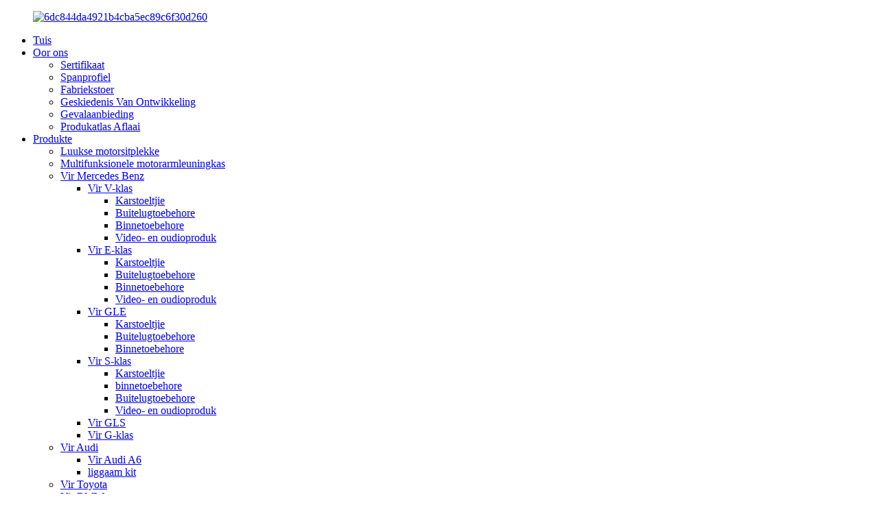

--- FILE ---
content_type: text/html
request_url: http://af.cndjzn.com/interior-accessories-for-v-class/
body_size: 7753
content:
<!DOCTYPE html> <html dir="ltr" lang="af"> <head> <meta http-equiv="Content-Type" content="text/html; charset=UTF-8" /> <!-- Google tag (gtag.js) --> <script async src="https://www.googletagmanager.com/gtag/js?id=G-Q5QKW1K813"></script> <script>
  window.dataLayer = window.dataLayer || [];
  function gtag(){dataLayer.push(arguments);}
  gtag('js', new Date());

  gtag('config', 'G-Q5QKW1K813');
</script> <title>Fabriek vir binnetoebehore |China Vervaardigers en verskaffers van binnetoebehore</title> <meta name="viewport" content="width=device-width,initial-scale=1,minimum-scale=1,maximum-scale=1,user-scalable=no"> <link rel="apple-touch-icon-precomposed" href=""> <meta name="format-detection" content="telephone=no"> <meta name="apple-mobile-web-app-capable" content="yes"> <meta name="apple-mobile-web-app-status-bar-style" content="black"> <link href="//cdn.globalso.com/cndjzn/style/global/style.css" rel="stylesheet"> <link href="//cdn.globalso.com/cndjzn/style/public/public.css" rel="stylesheet"> <link href="https://cdn.globalso.com/lite-yt-embed.css" rel="stylesheet">  <link rel="shortcut icon" href="//cdn.globalso.com/cndjzn/icon.png" /> <link rel="canonical" href="https://www.cndjzn.com/interior-accessories-for-v-class/" /> <meta name="description" content="Vervaardigers van binnetoebehore, fabriek, verskaffers uit China, ons hou by die verskaffing van integrasie-oplossings vir kliënte en hoop om langtermyn, stabiele, opregte en wedersyds voordelige verhoudings met kliënte te bou.Ons sien opreg uit na jou besoek." /> <link href="//cdn.globalso.com/hide_search.css" rel="stylesheet"/><link href="//www.cndjzn.com/style/af.html.css" rel="stylesheet"/></head> <body> <div class="container"> <header class="web_head">     <div class="head_layer">       <div class="layout">         <figure class="logo"><a href="/">                 <img src="//cdn.globalso.com/cndjzn/6dc844da4921b4cba5ec89c6f30d2601.jpg" alt="6dc844da4921b4cba5ec89c6f30d260">                 </a></figure>         <nav class="nav_wrap">           <ul class="head_nav">         <li><a href="/">Tuis</a></li> <li><a href="/about-us/">Oor ons</a> <ul class="sub-menu"> 	<li><a href="/certificate/">Sertifikaat</a></li> 	<li><a href="/team-profile/">Spanprofiel</a></li> 	<li><a href="/factory-tour/">Fabriekstoer</a></li> 	<li><a href="/history-of-development/">Geskiedenis Van Ontwikkeling</a></li> 	<li><a href="/case-presentation/">Gevalaanbieding</a></li> 	<li><a href="/product-atlas-download/">Produkatlas Aflaai</a></li> </ul> </li> <li class="current-menu-ancestor"><a href="/products/">Produkte</a> <ul class="sub-menu"> 	<li><a href="/luxury-car-seats/">Luukse motorsitplekke</a></li> 	<li><a href="/multifunctional-car-armrest-box/">Multifunksionele motorarmleuningkas</a></li> 	<li class="current-menu-ancestor"><a href="/for-mercedes-benz/">Vir Mercedes Benz</a> 	<ul class="sub-menu"> 		<li class="current-menu-ancestor current-menu-parent"><a href="/for-v-class/">Vir V-klas</a> 		<ul class="sub-menu"> 			<li><a href="/car-seat/">Karstoeltjie</a></li> 			<li><a href="/exterior-accessories/">Buitelugtoebehore</a></li> 			<li class="nav-current"><a href="/interior-accessories-for-v-class/">Binnetoebehore</a></li> 			<li><a href="/videoaudio-product/">Video- en oudioproduk</a></li> 		</ul> </li> 		<li><a href="/for-e-class/">Vir E-klas</a> 		<ul class="sub-menu"> 			<li><a href="/car-seat-for-gls/">Karstoeltjie</a></li> 			<li><a href="/exterior-accessories-for-gls/">Buitelugtoebehore</a></li> 			<li><a href="/interior-accessories-for-gls/">Binnetoebehore</a></li> 			<li><a href="/videoaudio-product-for-gls/">Video- en oudioproduk</a></li> 		</ul> </li> 		<li><a href="/for-gle/">Vir GLE</a> 		<ul class="sub-menu"> 			<li><a href="/car-seat-for-sienna/">Karstoeltjie</a></li> 			<li><a href="/exterior-accessories-for-sienna/">Buitelugtoebehore</a></li> 			<li><a href="/interior-accessories-for-sienna/">Binnetoebehore</a></li> 		</ul> </li> 		<li><a href="/for-s-class/">Vir S-klas</a> 		<ul class="sub-menu"> 			<li><a href="/car-seat-for-s-class/">Karstoeltjie</a></li> 			<li><a href="/interior-accessories-for-s-class/">binnetoebehore</a></li> 			<li><a href="/exterior-accessories-for-s-class/">Buitelugtoebehore</a></li> 			<li><a href="/video-audio-product/">Video- en oudioproduk</a></li> 		</ul> </li> 		<li><a href="/for-gls/">Vir GLS</a></li> 		<li><a href="/for-g-class/">Vir G-klas</a></li> 	</ul> </li> 	<li><a href="/for-audi/">Vir Audi</a> 	<ul class="sub-menu"> 		<li><a href="/for-audi-a6/">Vir Audi A6</a></li> 		<li><a href="/body-kit/">liggaam kit</a></li> 	</ul> </li> 	<li><a href="/for-toyota/">Vir Toyota</a></li> 	<li><a href="/for-bmw/">Vir BMW</a> 	<ul class="sub-menu"> 		<li><a href="/for-the-7/">Vir die 7</a></li> 		<li><a href="/interior-accessories/">Binne-bykomstighede</a></li> 		<li><a href="/for-the-5/">Vir die 5</a></li> 	</ul> </li> 	<li><a href="/for-tesla/">Vir Tesla</a> 	<ul class="sub-menu"> 		<li><a href="/for-model-3/">Vir Model 3</a></li> 	</ul> </li> 	<li><a href="/for-lincoln/">Vir Lincoln</a></li> 	<li><a href="/for-honda/">Vir Honda</a></li> 	<li><a href="/for-range-rover/">Vir Range Rover</a></li> </ul> </li> <li><a href="/faqs/">Gereelde vrae</a></li> <li><a href="/case-presentation/">Gevalaanbieding</a></li> <li><a href="/contact-us/">Kontak Ons</a></li> <li><a href="/news/">Nuus</a></li>       </ul>         </nav>         <div class="head_right">           <b id="btn-search" class="btn--search"></b>           <div class="change-language ensemble">   <div class="change-language-info">     <div class="change-language-title medium-title">        <div class="language-flag language-flag-en"><a href="https://www.cndjzn.com/"><b class="country-flag"></b><span>English</span> </a></div>        <b class="language-icon"></b>      </div> 	<div class="change-language-cont sub-content">         <div class="empty"></div>     </div>   </div> </div> <!--theme238-->        </div>       </div>     </div>   </header><div class="path_bar">     <div class="layout">       <ul>        <li> <a itemprop="breadcrumb" href="/">Tuis</a></li><li> <a itemprop="breadcrumb" href="/for-mercedes-benz/" title="For Mercedes Benz">Vir Mercedes Benz</a> </li><li> <a itemprop="breadcrumb" href="/for-v-class/" title="For V-class">Vir V-klas</a> </li><li> <a href="#">Binnetoebehore</a></li>       </ul>     </div>   </div>     <section class="web_main page_main">   <div class="layout">     <aside class="aside">   <section class="aside-wrap">     <section class="side-widget">     <div class="side-tit-bar">       <h4 class="side-tit">Kategorieë</h4>     </div>     <ul class="side-cate">       <li><a href="/products/">Produkte</a> <ul class="sub-menu"> 	<li><a href="/luxury-car-seats/">Luukse motorsitplekke</a></li> 	<li><a href="/multifunctional-car-armrest-box/">Multifunksionele motorarmleuningkas</a></li> </ul> </li>     </ul>   </section>   <div class="side-widget">     <div class="side-tit-bar">       <h2 class="side-tit">Uitgestalde produkte</h2>     </div>     <div class="side-product-items">       <div class="items_content">         <ul >                     <li class="side_product_item">             <figure> <a  class="item-img" href="/auto-exterior-accessories-rough-parts-car-body-kit-for-vito-w447-product/"><img src="//cdn.globalso.com/cndjzn/0-300x300.jpg" alt="motor buite toebehore Ruwe onderdele motorbakstel vir vito W447"></a>               <figcaption>                 <div class="item_text"><a href="/auto-exterior-accessories-rough-parts-car-body-kit-for-vito-w447-product/">motor buite toebehore Ruwe onderdele motorbakstel f...</a></div>               </figcaption>             </figure>             <a href="/auto-exterior-accessories-rough-parts-car-body-kit-for-vito-w447-product/" class="add-friend"></a> </li>                     <li class="side_product_item">             <figure> <a  class="item-img" href="/surrounds-the-front-bar-and-the-back-bar-middle-net-interior-for-mercedes-benz-maybach-product/"><img src="//cdn.globalso.com/cndjzn/16-300x300.png" alt="omring die voorste staaf en die agterste staaf middelste net binnekant vir Mercedes Benz Maybach"></a>               <figcaption>                 <div class="item_text"><a href="/surrounds-the-front-bar-and-the-back-bar-middle-net-interior-for-mercedes-benz-maybach-product/">omring die voorste staaf en die agterste staaf middelnet ...</a></div>               </figcaption>             </figure>             <a href="/surrounds-the-front-bar-and-the-back-bar-middle-net-interior-for-mercedes-benz-maybach-product/" class="add-friend"></a> </li>                     <li class="side_product_item">             <figure> <a  class="item-img" href="/car-instrument-panel-for-vito-v-class-w447-v250-v260-product/"><img src="//cdn.globalso.com/cndjzn/318-300x300.jpg" alt="Motor instrumentpaneel vir Vito V-klas W447 V250 V260"></a>               <figcaption>                 <div class="item_text"><a href="/car-instrument-panel-for-vito-v-class-w447-v250-v260-product/">Motor instrumentpaneel vir Vito V-klas W447 V250 V260</a></div>               </figcaption>             </figure>             <a href="/car-instrument-panel-for-vito-v-class-w447-v250-v260-product/" class="add-friend"></a> </li>                     <li class="side_product_item">             <figure> <a  class="item-img" href="/star-sky-split-sofa-bed-star-split-sofa-bed-product/"><img src="//cdn.globalso.com/cndjzn/4f22b6f1-300x300.jpg" alt="Star sky split slaapbank, Star split slaapbank"></a>               <figcaption>                 <div class="item_text"><a href="/star-sky-split-sofa-bed-star-split-sofa-bed-product/">Star sky split slaapbank, Star split slaapbank</a></div>               </figcaption>             </figure>             <a href="/star-sky-split-sofa-bed-star-split-sofa-bed-product/" class="add-friend"></a> </li>                     <li class="side_product_item">             <figure> <a  class="item-img" href="/seat-for-alpha-3rd-generation-2-product/"><img src="//cdn.globalso.com/cndjzn/60192163-300x300.jpg" alt="Sitplek vir Alpha-3de generasie"></a>               <figcaption>                 <div class="item_text"><a href="/seat-for-alpha-3rd-generation-2-product/">Sitplek vir Alpha-3de generasie</a></div>               </figcaption>             </figure>             <a href="/seat-for-alpha-3rd-generation-2-product/" class="add-friend"></a> </li>                     <li class="side_product_item">             <figure> <a  class="item-img" href="/starry-sky-plus-style-seat-product/"><img src="//cdn.globalso.com/cndjzn/6b5c49db9-300x300.jpg" alt="Sterrehemel PLUS styl sitplek Luukse motorsitplekke"></a>               <figcaption>                 <div class="item_text"><a href="/starry-sky-plus-style-seat-product/">Sterrehemel PLUS styl sitplek Luukse motorsitplekke</a></div>               </figcaption>             </figure>             <a href="/starry-sky-plus-style-seat-product/" class="add-friend"></a> </li>                     <li class="side_product_item">             <figure> <a  class="item-img" href="/starlight-plus-sytle-seat-product/"><img src="//cdn.globalso.com/cndjzn/60dbbfe52-300x300.png" alt="Starlight PLUS luukse motorsitplekke"></a>               <figcaption>                 <div class="item_text"><a href="/starlight-plus-sytle-seat-product/">Starlight PLUS luukse motorsitplekke</a></div>               </figcaption>             </figure>             <a href="/starlight-plus-sytle-seat-product/" class="add-friend"></a> </li>                     <li class="side_product_item">             <figure> <a  class="item-img" href="/starlight-model-product/"><img src="//cdn.globalso.com/cndjzn/6b5c49db8-300x300.jpg" alt="Starlight model Luukse motorsitplekke"></a>               <figcaption>                 <div class="item_text"><a href="/starlight-model-product/">Starlight model Luukse motorsitplekke</a></div>               </figcaption>             </figure>             <a href="/starlight-model-product/" class="add-friend"></a> </li>                   </ul>       </div>     </div>   </div>     </section> </aside>    <section class="main">       <div class="items_list">         <h1 class="page_title">Binnetoebehore</h1>                  <ul>          </ul>         <div class="page_bar">         <div class="pages"></div>       </div>       </div>            </section>   </div> </section> <footer class="web_footer">     <section class="foot_service">       <div class="layout">         <div class="foot_items flex_row">           <div class="foot_item foot_item_info wow fadeInLeftA" data-wow-delay=".1s">             <div class="foot_logo"><a href="/">                 <img src="//cdn.globalso.com/cndjzn/6dc844da4921b4cba5ec89c6f30d2601.jpg" alt="6dc844da4921b4cba5ec89c6f30d260">                 </a></div>             <div class="foot_item_bd">               <div class="copyright">© Kopiereg - 2010-2022Alle regte voorbehou.</div>               <ul class="foot_sns">                              <li><a target="_blank" href=""><img src="//cdn.globalso.com/cndjzn/sns01.png" alt="sns01"></a></li>                          <li><a target="_blank" href=""><img src="//cdn.globalso.com/cndjzn/sns02.png" alt="sns02"></a></li>                          <li><a target="_blank" href=""><img src="//cdn.globalso.com/cndjzn/sns04.png" alt="sns04"></a></li>                          <li><a target="_blank" href="https://cndjzn.en.alibaba.com/"><img src="//cdn.globalso.com/cndjzn/59d2e91bf6f22d70ac2a949db47b8f01.jpg" alt="59d2e91bf6f22d70ac2a949db47b8f0"></a></li>                          <li><a target="_blank" href="https://cndjzg.en.alibaba.com/"><img src="//cdn.globalso.com/cndjzn/59d2e91bf6f22d70ac2a949db47b8f03.jpg" alt="59d2e91bf6f22d70ac2a949db47b8f0"></a></li>                            </ul>                           </div>           </div>           <div class="foot_item foot_item_contact wow fadeInLeftA" data-wow-delay=".2s">             <div class="foot_item_hd">               <h2 class="title">KONTAK ONS</h2>             </div>             <div class="foot_item_bd">               <address class="foot_contact_list">                 <ul>                   <li class="contact_item">                     <i class="contact_ico contact_ico_local"></i>                     <div class="contact_txt">                                            <div class="item_val">Kamer 118, gebou 3, Greenland International Expo City, Jiulonghu Avenue, Honggutan-distrik, Nanchang City, Jiangxi-provinsie.</div>                                           </div>                   </li>                   <li class="contact_item">                     <i class="contact_ico contact_ico_phone"></i>                     <div class="contact_txt">                       <div class="item_val">                         <a class="tel_link" href="tel:+8619924234108">+8619924234108</a>  / <a class="tel_link" href="tel:+8613732970993">+8613732970993</a>                                              </div>                     </div>                   </li>                   <li class="contact_item">                     <i class="contact_ico contact_ico_fax"></i>                     <div class="contact_txt">                                          </div>                   </li>                   <li class="contact_item">                     <i class="contact_ico contact_ico_email"></i>                     <div class="contact_txt">                       <div class="item_val">                         <a href="javascript:" class="add_email12">karic@cndjzg.com</a>                       </div>                     </div>                   </li>                 </ul>               </address>             </div>           </div>           <div class="foot_item foot_item_product wow fadeInLeftA" data-wow-delay=".3s">             <div class="foot_item_hd">               <h2 class="title">Oor ons</h2>             </div>             <div class="foot_item_bd">               <ul class="foot_txt_list">                <li><a href="/certificate/">Sertifikaat</a></li> <li><a href="/team-profile/">Spanprofiel</a></li> <li><a href="/factory-tour/">Fabriekstoer</a></li> <li><a href="/history-of-development/">Geskiedenis Van Ontwikkeling</a></li> <li><a href="/product-atlas-download/">Produkatlas Aflaai</a></li>               </ul>             </div>           </div>         </div>       </div>     </section>      <section class="foot_bar">       <div class="layout">           <div class="copyright">© Kopiereg - 2010-2022: Alle regte voorbehou.<br/>        <a href="/featured/">Warm produkte</a> - <a href="/sitemap.xml">Werfkaart</a> - <a href="/">AMP selfoon</a> <br><a href='/mercedes-benz-v-class-accessories/' title='Mercedes Benz V Class Accessories'>Mercedes Benz V Klas Toebehore</a>,  <a href='/mercedes-v-class/' title='Mercedes V Class'>Mercedes V-klas</a>,  <a href='/mercedes-benz-vito-body-kit/' title='Mercedes Benz Vito Body Kit'>Mercedes Benz Vito Body Kit</a>,  <a href='/mercedes-benz-classe-v-w447/' title='Mercedes Benz Classe V W447'>Mercedes Benz Classe V W447</a>,  <a href='/mercedes-vito-w447/' title='Mercedes Vito W447'>Mercedes Vito W447</a>,  <a href='/mercedes-benz-vito-w447-accessories/' title='Mercedes Benz Vito W447 Accessories'>Mercedes Benz Vito W447 Toebehore</a>,            </div>               </div>     </section>   </footer> <aside class="scrollsidebar" id="scrollsidebar">   <div class="side_content">     <div class="side_list">       <header class="hd"><img src="//cdn.globalso.com/title_pic.png" alt="Aanlyn Inuiry"/></header>       <div class="cont">         <li><a class="email" href="javascript:">Stuur e-pos</a></li>                                       </div>                   <div class="side_title"><a  class="close_btn"><span>x</span></a></div>     </div>   </div>   <div class="show_btn"></div> </aside> <div class="inquiry-pop-bd">   <div class="inquiry-pop"> <i class="ico-close-pop" onclick="hideMsgPop();"></i>      <script type="text/javascript" src="//www.globalso.site/form.js"></script>    </div> </div> </div> <div class="web-search"> <b id="btn-search-close" class="btn--search-close"></b>   <div style=" width:100%">     <div class="head-search">       <form  action="/search.php" method="get">           <input class="search-ipt" type="text" placeholder="Start Typing..."  name="s" id="s" />           <input type="hidden" name="cat" value="490"/>           <input class="search-btn" type="submit" value="" id="searchsubmit" />         <span class="search-attr">Druk enter om te soek of ESC om toe te maak</span>         </form>     </div>   </div> </div>  <script src="https://cdn.globalso.com/lite-yt-embed.js"></script> <script type="text/javascript" src="//cdn.globalso.com/cndjzn/style/global/js/jquery.min.js"></script>  <script type="text/javascript" src="//cdn.globalso.com/cndjzn/style/global/js/common.js"></script> <script type="text/javascript" src="//cdn.globalso.com/cndjzn/style/public/public.js"></script>  <!--[if lt IE 9]> <script src="//cdn.globalso.com/cndjzn/style/global/js/html5.js"></script> <![endif]--> <ul class="prisna-wp-translate-seo" id="prisna-translator-seo"><li class="language-flag language-flag-en"><a href="https://www.cndjzn.com/interior-accessories-for-v-class/" title="English" target="_blank"><b class="country-flag"></b><span>English</span></a></li><li class="language-flag language-flag-fr"><a href="http://fr.cndjzn.com/interior-accessories-for-v-class/" title="French" target="_blank"><b class="country-flag"></b><span>French</span></a></li><li class="language-flag language-flag-de"><a href="http://de.cndjzn.com/interior-accessories-for-v-class/" title="German" target="_blank"><b class="country-flag"></b><span>German</span></a></li><li class="language-flag language-flag-pt"><a href="http://pt.cndjzn.com/interior-accessories-for-v-class/" title="Portuguese" target="_blank"><b class="country-flag"></b><span>Portuguese</span></a></li><li class="language-flag language-flag-es"><a href="http://es.cndjzn.com/interior-accessories-for-v-class/" title="Spanish" target="_blank"><b class="country-flag"></b><span>Spanish</span></a></li><li class="language-flag language-flag-ru"><a href="http://ru.cndjzn.com/interior-accessories-for-v-class/" title="Russian" target="_blank"><b class="country-flag"></b><span>Russian</span></a></li><li class="language-flag language-flag-ja"><a href="http://ja.cndjzn.com/interior-accessories-for-v-class/" title="Japanese" target="_blank"><b class="country-flag"></b><span>Japanese</span></a></li><li class="language-flag language-flag-ko"><a href="http://ko.cndjzn.com/interior-accessories-for-v-class/" title="Korean" target="_blank"><b class="country-flag"></b><span>Korean</span></a></li><li class="language-flag language-flag-ar"><a href="http://ar.cndjzn.com/interior-accessories-for-v-class/" title="Arabic" target="_blank"><b class="country-flag"></b><span>Arabic</span></a></li><li class="language-flag language-flag-ga"><a href="http://ga.cndjzn.com/interior-accessories-for-v-class/" title="Irish" target="_blank"><b class="country-flag"></b><span>Irish</span></a></li><li class="language-flag language-flag-el"><a href="http://el.cndjzn.com/interior-accessories-for-v-class/" title="Greek" target="_blank"><b class="country-flag"></b><span>Greek</span></a></li><li class="language-flag language-flag-tr"><a href="http://tr.cndjzn.com/interior-accessories-for-v-class/" title="Turkish" target="_blank"><b class="country-flag"></b><span>Turkish</span></a></li><li class="language-flag language-flag-it"><a href="http://it.cndjzn.com/interior-accessories-for-v-class/" title="Italian" target="_blank"><b class="country-flag"></b><span>Italian</span></a></li><li class="language-flag language-flag-da"><a href="http://da.cndjzn.com/interior-accessories-for-v-class/" title="Danish" target="_blank"><b class="country-flag"></b><span>Danish</span></a></li><li class="language-flag language-flag-ro"><a href="http://ro.cndjzn.com/interior-accessories-for-v-class/" title="Romanian" target="_blank"><b class="country-flag"></b><span>Romanian</span></a></li><li class="language-flag language-flag-id"><a href="http://id.cndjzn.com/interior-accessories-for-v-class/" title="Indonesian" target="_blank"><b class="country-flag"></b><span>Indonesian</span></a></li><li class="language-flag language-flag-cs"><a href="http://cs.cndjzn.com/interior-accessories-for-v-class/" title="Czech" target="_blank"><b class="country-flag"></b><span>Czech</span></a></li><li class="language-flag language-flag-af"><a href="http://af.cndjzn.com/interior-accessories-for-v-class/" title="Afrikaans" target="_blank"><b class="country-flag"></b><span>Afrikaans</span></a></li><li class="language-flag language-flag-sv"><a href="http://sv.cndjzn.com/interior-accessories-for-v-class/" title="Swedish" target="_blank"><b class="country-flag"></b><span>Swedish</span></a></li><li class="language-flag language-flag-pl"><a href="http://pl.cndjzn.com/interior-accessories-for-v-class/" title="Polish" target="_blank"><b class="country-flag"></b><span>Polish</span></a></li><li class="language-flag language-flag-eu"><a href="http://eu.cndjzn.com/interior-accessories-for-v-class/" title="Basque" target="_blank"><b class="country-flag"></b><span>Basque</span></a></li><li class="language-flag language-flag-ca"><a href="http://ca.cndjzn.com/interior-accessories-for-v-class/" title="Catalan" target="_blank"><b class="country-flag"></b><span>Catalan</span></a></li><li class="language-flag language-flag-eo"><a href="http://eo.cndjzn.com/interior-accessories-for-v-class/" title="Esperanto" target="_blank"><b class="country-flag"></b><span>Esperanto</span></a></li><li class="language-flag language-flag-hi"><a href="http://hi.cndjzn.com/interior-accessories-for-v-class/" title="Hindi" target="_blank"><b class="country-flag"></b><span>Hindi</span></a></li><li class="language-flag language-flag-lo"><a href="http://lo.cndjzn.com/interior-accessories-for-v-class/" title="Lao" target="_blank"><b class="country-flag"></b><span>Lao</span></a></li><li class="language-flag language-flag-sq"><a href="http://sq.cndjzn.com/interior-accessories-for-v-class/" title="Albanian" target="_blank"><b class="country-flag"></b><span>Albanian</span></a></li><li class="language-flag language-flag-am"><a href="http://am.cndjzn.com/interior-accessories-for-v-class/" title="Amharic" target="_blank"><b class="country-flag"></b><span>Amharic</span></a></li><li class="language-flag language-flag-hy"><a href="http://hy.cndjzn.com/interior-accessories-for-v-class/" title="Armenian" target="_blank"><b class="country-flag"></b><span>Armenian</span></a></li><li class="language-flag language-flag-az"><a href="http://az.cndjzn.com/interior-accessories-for-v-class/" title="Azerbaijani" target="_blank"><b class="country-flag"></b><span>Azerbaijani</span></a></li><li class="language-flag language-flag-be"><a href="http://be.cndjzn.com/interior-accessories-for-v-class/" title="Belarusian" target="_blank"><b class="country-flag"></b><span>Belarusian</span></a></li><li class="language-flag language-flag-bn"><a href="http://bn.cndjzn.com/interior-accessories-for-v-class/" title="Bengali" target="_blank"><b class="country-flag"></b><span>Bengali</span></a></li><li class="language-flag language-flag-bs"><a href="http://bs.cndjzn.com/interior-accessories-for-v-class/" title="Bosnian" target="_blank"><b class="country-flag"></b><span>Bosnian</span></a></li><li class="language-flag language-flag-bg"><a href="http://bg.cndjzn.com/interior-accessories-for-v-class/" title="Bulgarian" target="_blank"><b class="country-flag"></b><span>Bulgarian</span></a></li><li class="language-flag language-flag-ceb"><a href="http://ceb.cndjzn.com/interior-accessories-for-v-class/" title="Cebuano" target="_blank"><b class="country-flag"></b><span>Cebuano</span></a></li><li class="language-flag language-flag-ny"><a href="http://ny.cndjzn.com/interior-accessories-for-v-class/" title="Chichewa" target="_blank"><b class="country-flag"></b><span>Chichewa</span></a></li><li class="language-flag language-flag-co"><a href="http://co.cndjzn.com/interior-accessories-for-v-class/" title="Corsican" target="_blank"><b class="country-flag"></b><span>Corsican</span></a></li><li class="language-flag language-flag-hr"><a href="http://hr.cndjzn.com/interior-accessories-for-v-class/" title="Croatian" target="_blank"><b class="country-flag"></b><span>Croatian</span></a></li><li class="language-flag language-flag-nl"><a href="http://nl.cndjzn.com/interior-accessories-for-v-class/" title="Dutch" target="_blank"><b class="country-flag"></b><span>Dutch</span></a></li><li class="language-flag language-flag-et"><a href="http://et.cndjzn.com/interior-accessories-for-v-class/" title="Estonian" target="_blank"><b class="country-flag"></b><span>Estonian</span></a></li><li class="language-flag language-flag-tl"><a href="http://tl.cndjzn.com/interior-accessories-for-v-class/" title="Filipino" target="_blank"><b class="country-flag"></b><span>Filipino</span></a></li><li class="language-flag language-flag-fi"><a href="http://fi.cndjzn.com/interior-accessories-for-v-class/" title="Finnish" target="_blank"><b class="country-flag"></b><span>Finnish</span></a></li><li class="language-flag language-flag-fy"><a href="http://fy.cndjzn.com/interior-accessories-for-v-class/" title="Frisian" target="_blank"><b class="country-flag"></b><span>Frisian</span></a></li><li class="language-flag language-flag-gl"><a href="http://gl.cndjzn.com/interior-accessories-for-v-class/" title="Galician" target="_blank"><b class="country-flag"></b><span>Galician</span></a></li><li class="language-flag language-flag-ka"><a href="http://ka.cndjzn.com/interior-accessories-for-v-class/" title="Georgian" target="_blank"><b class="country-flag"></b><span>Georgian</span></a></li><li class="language-flag language-flag-gu"><a href="http://gu.cndjzn.com/interior-accessories-for-v-class/" title="Gujarati" target="_blank"><b class="country-flag"></b><span>Gujarati</span></a></li><li class="language-flag language-flag-ht"><a href="http://ht.cndjzn.com/interior-accessories-for-v-class/" title="Haitian" target="_blank"><b class="country-flag"></b><span>Haitian</span></a></li><li class="language-flag language-flag-ha"><a href="http://ha.cndjzn.com/interior-accessories-for-v-class/" title="Hausa" target="_blank"><b class="country-flag"></b><span>Hausa</span></a></li><li class="language-flag language-flag-haw"><a href="http://haw.cndjzn.com/interior-accessories-for-v-class/" title="Hawaiian" target="_blank"><b class="country-flag"></b><span>Hawaiian</span></a></li><li class="language-flag language-flag-iw"><a href="http://iw.cndjzn.com/interior-accessories-for-v-class/" title="Hebrew" target="_blank"><b class="country-flag"></b><span>Hebrew</span></a></li><li class="language-flag language-flag-hmn"><a href="http://hmn.cndjzn.com/interior-accessories-for-v-class/" title="Hmong" target="_blank"><b class="country-flag"></b><span>Hmong</span></a></li><li class="language-flag language-flag-hu"><a href="http://hu.cndjzn.com/interior-accessories-for-v-class/" title="Hungarian" target="_blank"><b class="country-flag"></b><span>Hungarian</span></a></li><li class="language-flag language-flag-is"><a href="http://is.cndjzn.com/interior-accessories-for-v-class/" title="Icelandic" target="_blank"><b class="country-flag"></b><span>Icelandic</span></a></li><li class="language-flag language-flag-ig"><a href="http://ig.cndjzn.com/interior-accessories-for-v-class/" title="Igbo" target="_blank"><b class="country-flag"></b><span>Igbo</span></a></li><li class="language-flag language-flag-jw"><a href="http://jw.cndjzn.com/interior-accessories-for-v-class/" title="Javanese" target="_blank"><b class="country-flag"></b><span>Javanese</span></a></li><li class="language-flag language-flag-kn"><a href="http://kn.cndjzn.com/interior-accessories-for-v-class/" title="Kannada" target="_blank"><b class="country-flag"></b><span>Kannada</span></a></li><li class="language-flag language-flag-kk"><a href="http://kk.cndjzn.com/interior-accessories-for-v-class/" title="Kazakh" target="_blank"><b class="country-flag"></b><span>Kazakh</span></a></li><li class="language-flag language-flag-km"><a href="http://km.cndjzn.com/interior-accessories-for-v-class/" title="Khmer" target="_blank"><b class="country-flag"></b><span>Khmer</span></a></li><li class="language-flag language-flag-ku"><a href="http://ku.cndjzn.com/interior-accessories-for-v-class/" title="Kurdish" target="_blank"><b class="country-flag"></b><span>Kurdish</span></a></li><li class="language-flag language-flag-ky"><a href="http://ky.cndjzn.com/interior-accessories-for-v-class/" title="Kyrgyz" target="_blank"><b class="country-flag"></b><span>Kyrgyz</span></a></li><li class="language-flag language-flag-la"><a href="http://la.cndjzn.com/interior-accessories-for-v-class/" title="Latin" target="_blank"><b class="country-flag"></b><span>Latin</span></a></li><li class="language-flag language-flag-lv"><a href="http://lv.cndjzn.com/interior-accessories-for-v-class/" title="Latvian" target="_blank"><b class="country-flag"></b><span>Latvian</span></a></li><li class="language-flag language-flag-lt"><a href="http://lt.cndjzn.com/interior-accessories-for-v-class/" title="Lithuanian" target="_blank"><b class="country-flag"></b><span>Lithuanian</span></a></li><li class="language-flag language-flag-lb"><a href="http://lb.cndjzn.com/interior-accessories-for-v-class/" title="Luxembou.." target="_blank"><b class="country-flag"></b><span>Luxembou..</span></a></li><li class="language-flag language-flag-mk"><a href="http://mk.cndjzn.com/interior-accessories-for-v-class/" title="Macedonian" target="_blank"><b class="country-flag"></b><span>Macedonian</span></a></li><li class="language-flag language-flag-mg"><a href="http://mg.cndjzn.com/interior-accessories-for-v-class/" title="Malagasy" target="_blank"><b class="country-flag"></b><span>Malagasy</span></a></li><li class="language-flag language-flag-ms"><a href="http://ms.cndjzn.com/interior-accessories-for-v-class/" title="Malay" target="_blank"><b class="country-flag"></b><span>Malay</span></a></li><li class="language-flag language-flag-ml"><a href="http://ml.cndjzn.com/interior-accessories-for-v-class/" title="Malayalam" target="_blank"><b class="country-flag"></b><span>Malayalam</span></a></li><li class="language-flag language-flag-mt"><a href="http://mt.cndjzn.com/interior-accessories-for-v-class/" title="Maltese" target="_blank"><b class="country-flag"></b><span>Maltese</span></a></li><li class="language-flag language-flag-mi"><a href="http://mi.cndjzn.com/interior-accessories-for-v-class/" title="Maori" target="_blank"><b class="country-flag"></b><span>Maori</span></a></li><li class="language-flag language-flag-mr"><a href="http://mr.cndjzn.com/interior-accessories-for-v-class/" title="Marathi" target="_blank"><b class="country-flag"></b><span>Marathi</span></a></li><li class="language-flag language-flag-mn"><a href="http://mn.cndjzn.com/interior-accessories-for-v-class/" title="Mongolian" target="_blank"><b class="country-flag"></b><span>Mongolian</span></a></li><li class="language-flag language-flag-my"><a href="http://my.cndjzn.com/interior-accessories-for-v-class/" title="Burmese" target="_blank"><b class="country-flag"></b><span>Burmese</span></a></li><li class="language-flag language-flag-ne"><a href="http://ne.cndjzn.com/interior-accessories-for-v-class/" title="Nepali" target="_blank"><b class="country-flag"></b><span>Nepali</span></a></li><li class="language-flag language-flag-no"><a href="http://no.cndjzn.com/interior-accessories-for-v-class/" title="Norwegian" target="_blank"><b class="country-flag"></b><span>Norwegian</span></a></li><li class="language-flag language-flag-ps"><a href="http://ps.cndjzn.com/interior-accessories-for-v-class/" title="Pashto" target="_blank"><b class="country-flag"></b><span>Pashto</span></a></li><li class="language-flag language-flag-fa"><a href="http://fa.cndjzn.com/interior-accessories-for-v-class/" title="Persian" target="_blank"><b class="country-flag"></b><span>Persian</span></a></li><li class="language-flag language-flag-pa"><a href="http://pa.cndjzn.com/interior-accessories-for-v-class/" title="Punjabi" target="_blank"><b class="country-flag"></b><span>Punjabi</span></a></li><li class="language-flag language-flag-sr"><a href="http://sr.cndjzn.com/interior-accessories-for-v-class/" title="Serbian" target="_blank"><b class="country-flag"></b><span>Serbian</span></a></li><li class="language-flag language-flag-st"><a href="http://st.cndjzn.com/interior-accessories-for-v-class/" title="Sesotho" target="_blank"><b class="country-flag"></b><span>Sesotho</span></a></li><li class="language-flag language-flag-si"><a href="http://si.cndjzn.com/interior-accessories-for-v-class/" title="Sinhala" target="_blank"><b class="country-flag"></b><span>Sinhala</span></a></li><li class="language-flag language-flag-sk"><a href="http://sk.cndjzn.com/interior-accessories-for-v-class/" title="Slovak" target="_blank"><b class="country-flag"></b><span>Slovak</span></a></li><li class="language-flag language-flag-sl"><a href="http://sl.cndjzn.com/interior-accessories-for-v-class/" title="Slovenian" target="_blank"><b class="country-flag"></b><span>Slovenian</span></a></li><li class="language-flag language-flag-so"><a href="http://so.cndjzn.com/interior-accessories-for-v-class/" title="Somali" target="_blank"><b class="country-flag"></b><span>Somali</span></a></li><li class="language-flag language-flag-sm"><a href="http://sm.cndjzn.com/interior-accessories-for-v-class/" title="Samoan" target="_blank"><b class="country-flag"></b><span>Samoan</span></a></li><li class="language-flag language-flag-gd"><a href="http://gd.cndjzn.com/interior-accessories-for-v-class/" title="Scots Gaelic" target="_blank"><b class="country-flag"></b><span>Scots Gaelic</span></a></li><li class="language-flag language-flag-sn"><a href="http://sn.cndjzn.com/interior-accessories-for-v-class/" title="Shona" target="_blank"><b class="country-flag"></b><span>Shona</span></a></li><li class="language-flag language-flag-sd"><a href="http://sd.cndjzn.com/interior-accessories-for-v-class/" title="Sindhi" target="_blank"><b class="country-flag"></b><span>Sindhi</span></a></li><li class="language-flag language-flag-su"><a href="http://su.cndjzn.com/interior-accessories-for-v-class/" title="Sundanese" target="_blank"><b class="country-flag"></b><span>Sundanese</span></a></li><li class="language-flag language-flag-sw"><a href="http://sw.cndjzn.com/interior-accessories-for-v-class/" title="Swahili" target="_blank"><b class="country-flag"></b><span>Swahili</span></a></li><li class="language-flag language-flag-tg"><a href="http://tg.cndjzn.com/interior-accessories-for-v-class/" title="Tajik" target="_blank"><b class="country-flag"></b><span>Tajik</span></a></li><li class="language-flag language-flag-ta"><a href="http://ta.cndjzn.com/interior-accessories-for-v-class/" title="Tamil" target="_blank"><b class="country-flag"></b><span>Tamil</span></a></li><li class="language-flag language-flag-te"><a href="http://te.cndjzn.com/interior-accessories-for-v-class/" title="Telugu" target="_blank"><b class="country-flag"></b><span>Telugu</span></a></li><li class="language-flag language-flag-th"><a href="http://th.cndjzn.com/interior-accessories-for-v-class/" title="Thai" target="_blank"><b class="country-flag"></b><span>Thai</span></a></li><li class="language-flag language-flag-uk"><a href="http://uk.cndjzn.com/interior-accessories-for-v-class/" title="Ukrainian" target="_blank"><b class="country-flag"></b><span>Ukrainian</span></a></li><li class="language-flag language-flag-ur"><a href="http://ur.cndjzn.com/interior-accessories-for-v-class/" title="Urdu" target="_blank"><b class="country-flag"></b><span>Urdu</span></a></li><li class="language-flag language-flag-uz"><a href="http://uz.cndjzn.com/interior-accessories-for-v-class/" title="Uzbek" target="_blank"><b class="country-flag"></b><span>Uzbek</span></a></li><li class="language-flag language-flag-vi"><a href="http://vi.cndjzn.com/interior-accessories-for-v-class/" title="Vietnamese" target="_blank"><b class="country-flag"></b><span>Vietnamese</span></a></li><li class="language-flag language-flag-cy"><a href="http://cy.cndjzn.com/interior-accessories-for-v-class/" title="Welsh" target="_blank"><b class="country-flag"></b><span>Welsh</span></a></li><li class="language-flag language-flag-xh"><a href="http://xh.cndjzn.com/interior-accessories-for-v-class/" title="Xhosa" target="_blank"><b class="country-flag"></b><span>Xhosa</span></a></li><li class="language-flag language-flag-yi"><a href="http://yi.cndjzn.com/interior-accessories-for-v-class/" title="Yiddish" target="_blank"><b class="country-flag"></b><span>Yiddish</span></a></li><li class="language-flag language-flag-yo"><a href="http://yo.cndjzn.com/interior-accessories-for-v-class/" title="Yoruba" target="_blank"><b class="country-flag"></b><span>Yoruba</span></a></li><li class="language-flag language-flag-zu"><a href="http://zu.cndjzn.com/interior-accessories-for-v-class/" title="Zulu" target="_blank"><b class="country-flag"></b><span>Zulu</span></a></li><li class="language-flag language-flag-rw"><a href="http://rw.cndjzn.com/interior-accessories-for-v-class/" title="Kinyarwanda" target="_blank"><b class="country-flag"></b><span>Kinyarwanda</span></a></li><li class="language-flag language-flag-tt"><a href="http://tt.cndjzn.com/interior-accessories-for-v-class/" title="Tatar" target="_blank"><b class="country-flag"></b><span>Tatar</span></a></li><li class="language-flag language-flag-or"><a href="http://or.cndjzn.com/interior-accessories-for-v-class/" title="Oriya" target="_blank"><b class="country-flag"></b><span>Oriya</span></a></li><li class="language-flag language-flag-tk"><a href="http://tk.cndjzn.com/interior-accessories-for-v-class/" title="Turkmen" target="_blank"><b class="country-flag"></b><span>Turkmen</span></a></li><li class="language-flag language-flag-ug"><a href="http://ug.cndjzn.com/interior-accessories-for-v-class/" title="Uyghur" target="_blank"><b class="country-flag"></b><span>Uyghur</span></a></li></ul><script>
function getCookie(name) {
    var arg = name + "=";
    var alen = arg.length;
    var clen = document.cookie.length;
    var i = 0;
    while (i < clen) {
        var j = i + alen;
        if (document.cookie.substring(i, j) == arg) return getCookieVal(j);
        i = document.cookie.indexOf(" ", i) + 1;
        if (i == 0) break;
    }
    return null;
}
function setCookie(name, value) {
    var expDate = new Date();
    var argv = setCookie.arguments;
    var argc = setCookie.arguments.length;
    var expires = (argc > 2) ? argv[2] : null;
    var path = (argc > 3) ? argv[3] : null;
    var domain = (argc > 4) ? argv[4] : null;
    var secure = (argc > 5) ? argv[5] : false;
    if (expires != null) {
        expDate.setTime(expDate.getTime() + expires);
    }
    document.cookie = name + "=" + escape(value) + ((expires == null) ? "": ("; expires=" + expDate.toUTCString())) + ((path == null) ? "": ("; path=" + path)) + ((domain == null) ? "": ("; domain=" + domain)) + ((secure == true) ? "; secure": "");
}
function getCookieVal(offset) {
    var endstr = document.cookie.indexOf(";", offset);
    if (endstr == -1) endstr = document.cookie.length;
    return unescape(document.cookie.substring(offset, endstr));
}

var firstshow = 0;
var cfstatshowcookie = getCookie('easyiit_stats');
if (cfstatshowcookie != 1) {
    a = new Date();
    h = a.getHours();
    m = a.getMinutes();
    s = a.getSeconds();
    sparetime = 1000 * 60 * 60 * 24 * 1 - (h * 3600 + m * 60 + s) * 1000 - 1;
    setCookie('easyiit_stats', 1, sparetime, '/');
    firstshow = 1;
}
if (!navigator.cookieEnabled) {
    firstshow = 0;
}
var referrer = escape(document.referrer);
var currweb = escape(location.href);
var screenwidth = screen.width;
var screenheight = screen.height;
var screencolordepth = screen.colorDepth;
$(function($){
   $.get("https://www.cndjzn.com/statistic.php", { action:'stats_init', assort:0, referrer:referrer, currweb:currweb , firstshow:firstshow ,screenwidth:screenwidth, screenheight: screenheight, screencolordepth: screencolordepth, ranstr: Math.random()},function(data){}, "json");
			
});
</script>     </body> </html><!-- Globalso Cache file was created in 0.31854605674744 seconds, on 03-01-23 14:01:31 -->